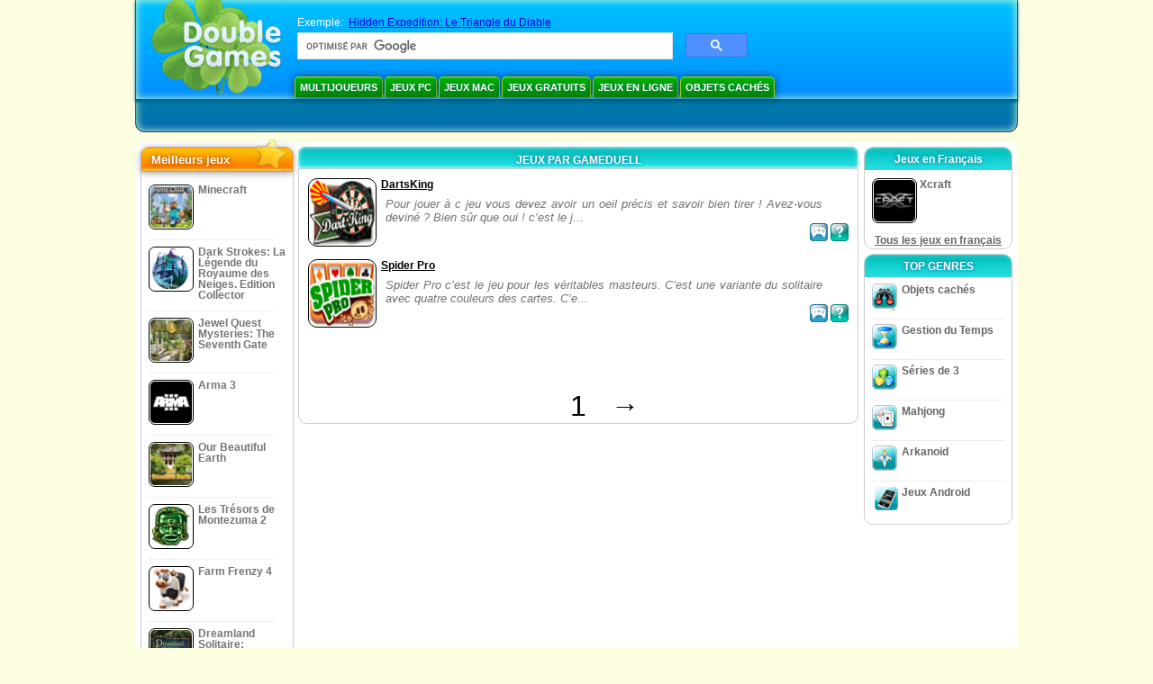

--- FILE ---
content_type: text/html
request_url: https://www.doublegames.net/company/gameduell.html
body_size: 6918
content:



<!DOCTYPE html PUBLIC "-//W3C//DTD XHTML 1.0 Transitional//EN" "http://www.w3.org/TR/xhtml1/DTD/xhtml1-transitional.dtd">
<html xmlns="http://www.w3.org/1999/xhtml">
	<head>
<script>var _google_an_acct = 'G-Z2V255FLJR';</script>
<!-- Google tag (gtag.js) -->
<script async src="https://www.googletagmanager.com/gtag/js?id=G-Z2V255FLJR"></script>

<script>
window.dataLayer = window.dataLayer || [];
function gtag(){dataLayer.push(arguments);}
gtag('js', new Date());
gtag('config', _google_an_acct);
</script>

		<meta name="viewport" content="width=device-width, initial-scale=1.0" />
													<title>Jeux par GameDuell</title>
				<link href="/css/new-design.css" rel="stylesheet" type="text/css" />
		<link rel="shortcut icon" type="image/x-icon" href="/favicon.ico" />
		<meta http-equiv="Content-language" content="en" />
		<meta http-equiv="PICS-Label" content='(PICS-1.1 "http://www.weburbia.com/safe/ratings.htm" LR (s 0))' />
		<link rel="icon" type="image/x-icon" href="/favicon.ico" />
		<meta http-equiv="Content-Type" content="text/html; charset=utf-8" />
		<meta http-equiv="Cache-Control" content="public, max-age=3600" />
		<meta name="description" content="Jeux à téléchargement gratuit par GameDuell: DartsKing, Spider Pro"/>
		<meta name="keywords" content="Jeux d'Action, Fiction Interactive, Jeux de Simulation, Jeux de Stratégie, Jeux Vidéo, Jeux de Table, Puzzles, Jeux de Cartes, Jeux de Rôle, Echecs, Jeux Gratuits à Télécharger, Jeux Gratuits, Jeu Gratuit, vidéo, multimédia, Boutique des Jeux Vidéos, Boutique des Jeux de Sport, Salutations de Football, Jeux de Famille, Jeux de Gosses, Jeux Classiques, Gamers, Casino, Arcade" />
		<meta name="robots" content="noodp,noydir" />
		<meta name="y_key" content="78e0f3737c3c9c40" />
		<meta http-equiv="X-UA-Compatible" content="IE=10" />
		<meta name="msvalidate.01" content="BAF447E419696A004A15507CF76BE13D" />
		<meta name="application-name" content="DoubleGames.com" />
		<meta name="msapplication-navbutton-color" content="#3480C0" />
		<meta name="msapplication-tooltip" content="Play at DoubleGames" />
		<meta name="msapplication-task" content="name=Nouveautés; action-uri=//www.doublegames.net/new-games.html?utm_source=ie9&amp;utm_medium=web&amp;utm_campaign=pinned-ie9; icon-uri=//www.doublegames.net/images/ieicons/new_games.ico" />
		<meta name="msapplication-task" content="name=Jeux en ligne; action-uri=/games/online.html?utm_source=ie9&amp;utm_medium=web&amp;utm_campaign=pinned-ie9; icon-uri=//www.doublegames.net/images/ieicons/online_games.ico" />
		<meta name="msapplication-task" content="name=Jeux PC; action-uri=//www.doublegames.net/games/share.html?utm_source=ie9&amp;utm_medium=web&amp;utm_campaign=pinned-ie9; icon-uri=//www.doublegames.net/images/ieicons/pc-games.ico" />
		<meta name="msapplication-task" content="name=Offres Speciaux; action-uri=//www.doublegames.net/game-deals-and-sales.html?utm_source=ie9&amp;utm_medium=web&amp;utm_campaign=pinned-ie9; icon-uri=//www.doublegames.net/images/ieicons/sales.ico" />
								<style type="text/css">#user_area,#user_links{margin-left:725px !important;width:220px !important;}</style>			</head>
	<body>
		<div id="background-bottom">
			<div class="main">
				<div class="header">
					<a href="/" title="Les meilleurs jeux gratuits en ligne et des jeux à téléchargement gratuit pour votre ordinateur" class="header_logo" style="display: block"></a>
					<div id="header_search">
						<div id="search_text">
							Exemple:&nbsp;
							<a href="/hidden-expedition-devils-triangle.html">Hidden Expedition: Le Triangle du Diable</a>
						</div>
						
							<script>
  								(function()
  								{
									var cx = '004770617637697292809:jthnwqltyxw';
									var gcse = document.createElement('script');
									gcse.type = 'text/javascript';
									gcse.async = true;
									gcse.src = (document.location.protocol == 'https:' ? 'https:' : 'http:') +
										'//cse.google.com/cse.js?cx=' + cx;
									var s = document.getElementsByTagName('script')[0];
									s.parentNode.insertBefore(gcse, s);
  								})();
  							</script>
  						
						<gcse:searchbox-only></gcse:searchbox-only>
						<div id="queries"></div>
						<div class="breaker"></div>
					</div>
					<div class="header_menu_buttons">
						<select id="header_menu_buttons_select" style="display: none;" class="menu_select">
							<option value="">- Choisissez la plate-forme -</option>
							<option value="/games/share.html">
								Jeux PC
							</option>
							<option value="/games/mac.html">
								Jeux Mac
							</option>
							<option value="/games/free.html">
								Jeux Gratuits
							</option>
							<option value="/games/online.html">
								Jeux en ligne
							</option>
							<option value="/premium-games.html">
								Jeux de Luxe
							</option>
							<option value="/games/walkthrough.html">
								Astuce et Soluce
							</option>
														<option value="/games/android.html">
								Jeux Android
							</option>
						</select>
						<a href="/games/share/multiplayer.html" title="Multijoueurs" class="header_menu_button">Multijoueurs</a><a href="/games/share.html" title="Jeux PC" class="header_menu_button">Jeux PC</a><a href="/games/mac.html" title="Jeux Mac" class="header_menu_button">Jeux Mac</a><a href="/games/free.html" title="Jeux Gratuits" class="header_menu_button">Jeux Gratuits</a><a href="/games/online.html" title="Jeux en ligne" class="header_menu_button">Jeux en ligne</a><a href="/games/share/hidden_object.html" title="Objets cachés" class="header_menu_button">Objets cachés</a>
					</div>
					<div class="header_top"></div>
					<div class="header_top_podlojka"></div>
					<div class="header_menu_bottom_buttons">
																														</div>
					
				</div>
				<div id="header_banner"></div>

				<div class="content">
					<div id="dis-cols">
						<div id="dis-cols-tr">
															<div id="dis-col1">
									<div id="bar_left">
										<div class="content_left" id="new-left-container">
											<div class="content_left_block" style="border-radius: 10px;">
												<div class="left-top-games">
													Meilleurs jeux
													<div style="position:absolute; z-index:1; margin:-30px 0 0 115px; height:36px; width:36px; background:url(/images/new-design/img.png) -149px -29px no-repeat;opacity:0.5"></div>
												</div>
												<div class="content_left_into">
													<div id="list_top"><a class="link_top" href="/minecraft.html" title="Télécharger Minecraft jeu pour Windows / MacOS / Linux"><div class="content_left_button1"><img class="content_left_button_tops" alt="Minecraft game" data-src="/images/localized/fr/minecraft/50x50.gif" width="50px" height="50px" /><div class="content_left_button_tops_title">Minecraft</div></div><hr class="top_online" /></a><a class="link_top" href="/dark-strokes-the-legend-of-snow-kingdom-ce.html" title="Télécharger Dark Strokes: La Légende du Royaume des Neiges. Edition Collector jeu pour Windows"><div class="content_left_button1"><img class="content_left_button_tops" alt="Dark Strokes: La Légende du Royaume des Neiges. Edition Collector game" data-src="/images/localized/fr/dark-strokes-the-legend-of-snow-kingdom-ce/50x50.gif" width="50px" height="50px" /><div class="content_left_button_tops_title">Dark Strokes: La Légende du Royaume des Neiges. Edition Collector</div></div><hr class="top_online" /></a><a class="link_top" href="/jewel-quest-mysteries-seventh-gate.html" title="Télécharger Jewel Quest Mysteries: The Seventh Gate jeu pour Windows"><div class="content_left_button1"><img class="content_left_button_tops" alt="Jewel Quest Mysteries: The Seventh Gate game" data-src="/images/localized/fr/jewel-quest-mysteries-seventh-gate/50x50.gif" width="50px" height="50px" /><div class="content_left_button_tops_title">Jewel Quest Mysteries: The Seventh Gate</div></div><hr class="top_online" /></a><a class="link_top" href="/arma-3.html" title="Télécharger Arma 3 jeu pour Windows"><div class="content_left_button1"><img class="content_left_button_tops" alt="Arma 3 game" data-src="/images/localized/fr/arma-3/50x50.gif" width="50px" height="50px" /><div class="content_left_button_tops_title">Arma 3</div></div><hr class="top_online" /></a><a class="link_top" href="/our-beautiful-earth.html" title="Télécharger Our Beautiful Earth jeu pour Windows"><div class="content_left_button1"><img class="content_left_button_tops" alt="Our Beautiful Earth game" data-src="/images/localized/fr/our-beautiful-earth/50x50.gif" width="50px" height="50px" /><div class="content_left_button_tops_title">Our Beautiful Earth</div></div><hr class="top_online" /></a><a class="link_top" href="/the-treasures-of-montezuma-2.html" title="Télécharger Les Trésors de Montezuma 2 jeu pour Windows"><div class="content_left_button1"><img class="content_left_button_tops" alt="Les Trésors de Montezuma 2 game" data-src="/images/localized/fr/the-treasures-of-montezuma-2/50x50.gif" width="50px" height="50px" /><div class="content_left_button_tops_title">Les Trésors de Montezuma 2</div></div><hr class="top_online" /></a><a class="link_top" href="/farm-frenzy-4.html" title="Télécharger Farm Frenzy 4 jeu pour Windows"><div class="content_left_button1"><img class="content_left_button_tops" alt="Farm Frenzy 4 game" data-src="/images/localized/fr/farm-frenzy-4/50x50.gif" width="50px" height="50px" /><div class="content_left_button_tops_title">Farm Frenzy 4</div></div><hr class="top_online" /></a><a class="link_top" href="/dreamland-solitaire-dragons-fury.html" title="Télécharger Dreamland Solitaire: Dragon's Fury jeu pour Windows"><div class="content_left_button1"><img class="content_left_button_tops" alt="Dreamland Solitaire: Dragon's Fury game" data-src="/images/localized/fr/dreamland-solitaire-dragons-fury/50x50.gif" width="50px" height="50px" /><div class="content_left_button_tops_title">Dreamland Solitaire: Dragon's Fury</div></div><hr class="top_online" /></a><a class="link_top" href="/rescue-team-danger-outer-space.html" title="Télécharger Rescue Team: Danger from Outer Space! jeu pour Windows"><div class="content_left_button1"><img class="content_left_button_tops" alt="Rescue Team: Danger from Outer Space! game" data-src="/images/localized/fr/rescue-team-danger-outer-space/50x50.gif" width="50px" height="50px" /><div class="content_left_button_tops_title">Rescue Team: Danger from Outer Space!</div></div><hr class="top_online" /></a><a class="link_top" href="/summer-adventure-american-voyage.html" title="Télécharger Summer Adventure: American Voyage jeu pour Windows"><div class="content_left_button1"><img class="content_left_button_tops" alt="Summer Adventure: American Voyage game" data-src="/images/localized/fr/summer-adventure-american-voyage/50x50.gif" width="50px" height="50px" /><div class="content_left_button_tops_title">Summer Adventure: American Voyage</div></div><hr class="top_online" /></a></div>
													<a class="content_left_into_a" title="The best download games" href="/top-100-pc-games.html">Top 100 Jeux</a>
												</div>
											</div>
										</div>
									</div>
								</div>
														<div id="dis-col2">
								<div id="content" style="width: 632px;float: left;" itemscope  itemtype="http://schema.org/SoftwareApplication">
<style type="text/css">
.pager-container{width:auto;display:block;text-align:center;}
.pager{display:inline-block;}
p.pager span, p.pager a{font-family:arial,sans-serif;font-size:24pt;color:black;text-align:center !important;text-decoration:none;display:block;float:left;width:52px;height:32px;}
div.breaker {  clear: both;}
.game_container_text{float:left;width:210px;}
.shell_game-logo-76x76-small, .shell_game-logo-76x76-wide{background:url(/images/view/shell_image_76x76.png) no-repeat center left;width:76px;height:76px;border:none;position:absolute;//background-image:none;filter:progid:DXImageTransform.Microsoft.AlphaImageLoader(src='/images/view/shell_image_76x76.png', sizingMethod ='scale');}
.game-logo-76x76{width:76px;height:76px;border:none;float:left;margin-right:5px;}
.gl_button{display:block;float:right;margin-left:3px;color:#ffffff;text-decoration:none;}
.list_center_download{background:url(/images/buttons/button_download_20.png) repeat-x 0 0;height:20px;float:left;cursor:pointer;font-family:arial,sans-serif;font-size:8pt;font-weight:bold;text-align:center;}
.list_left_download{background:transparent url(/images/buttons/button_download_left_20.png) no-repeat 0 0;height:20px;width:5px;float:left;}
.list_center_download div{padding:4px 0 0;}
.list_right_download{background:transparent url(/images/buttons/button_download_right_20.png) no-repeat 0 0;float:left;height:20px;width:5px;}
.button-20x20, .button-right-20x20{width:20px;height:20px;display:block;border:none;float:left;margin-left:3px;}
.button-20x20 img, .button-right-20x20 img{width:20px;height:20px;border:none;}
.button-right-20x20{float:right;//float:left;}
.nowrap {  white-space: nowrap !important;}
.game_data_buttons .td-small-gray-text{color:#747474;font-family:arial,sans-serif;font-size:8pt;font-weight:normal;line-height:120%;}
.game_data_buttons .td-small-gray-text a{color:#747474;}
.game_data_buttons .td-small-gray-text a:hover{color:#7008586;}
.game_data_buttons{width: 100%;}
.game_data_buttons td{vertical-align: middle}
.small-gray-text{font-family:arial, sans-serif;font-size:8pt;font-weight:normal;color:#747474;line-height:120%;margin:5px;margin-top:0;padding-top:7px;}
.game-container .small-gray-text{height:40px;}
.games_list_part1{float:left;width:310px;}
.games_list_part2{float:right;width:290px;margin-right:5px;margin-bottom:15px;margin-top:3px;}
.game-wide-container{height:80px;padding:5px;float:left;//width:603px;}
.game-wide-container a{position:relative;}
.game-wide-container:hover{background:url('/images/view/game-list-hover.png') no-repeat 1px 1px;}
.games-list-text{width:495px;height:50px;float:left;}
.games-list-right-buttons{float:right;width:22px;height:50px;}
.games-list-lower-buttons{width:400px;height:26px;float:right;text-align:right;}
.games-list-lower-buttons .button-20x20,.holliday-list-buttons  .button-20x20{float:right;}
.games-list-date{font-family:arial, sans-serif;font-size:8pt;padding-top:5px;font-weight:normal;float:right;color:#747474;}
.games-list-date a, .small-gray-text a{color:#747474;}
.games-list-date a:hover, .small-gray-text a:hover{color:#008586;}
.content_small_block_into a.gl_button{display:block;float:right;margin-left:3px;color:#ffffff;text-decoration:none;}
.list_left_play{background:transparent url(/images/buttons/button_play_left_20.png) no-repeat 0 0;height:20px;width:5px;float:left;}
.list_center_play{background:url(/images/buttons/button_play_20.png) repeat-x 0 0;height:20px;float:left;cursor:pointer;font-family:arial,sans-serif;font-size:8pt;font-weight:bold;text-align:center;}
.list_center_play div{padding:4px 0 0;}
.list_right_play{background:transparent url(/images/buttons/button_play_right_20.png) no-repeat 0 0;float:left;height:20px;width:5px;}
</style>

<div class="content-big-block" style="margin: 0px 5px;" id="company_games_div">
  <h1 class="content_small_block_title5">JEUX PAR GAMEDUELL</h1>
  <div class="content_small_block_into" style="width: auto; height: auto">
    
    	    
    

                    	        

  <div class="game-wide-container">
    <a href="/dartsking-online.html" title="DartsKing téléchargement de jeu gratuit pour Windows">
      <div class="shell_game-logo-76x76-wide"></div>
      <img class="game-logo-76x76" src="/images/localized/fr/dartsking-online/100x100.gif"
	   alt="DartsKing jeu" />
    </a>
    <div class="games-list-text">
      <h2><a href="/dartsking-online.html" class="game-name" title="DartsKing téléchargement de jeu gratuit pour Windows">
	DartsKing
      </a></h2>
      <p class="gray-text">Pour jouer à c jeu vous devez avoir un oeil précis et savoir bien tirer ! Avez-vous deviné ? Bien sûr que oui ! c’est le j...</p>
    </div>
          <div class="games-list-lower-buttons">
        	<a class="button-20x20" href="/dartsking-online.html" title="Plus d'Information sur  le jeu DartsKing">
          <img src="/images/view/more-info-button.png" alt="En savoir plus"/>
        </a>
	<a class="button-20x20 link_to_tracker"
                        href="/play/dartsking-online.html"
           	   id="dartsking-online"
	   title="Jouer en ligne à DartsKing">
          <img src="/images/view/play-online-button.png" alt="Jouer en ligne" />
        </a>
		    <img border=0 width=1 height=1 src="http://ad.linksynergy.com/fs-bin/show?id=IP35ikwtLNM&bids=185562.10000012&type=2&subid=0" />
	
      </div>
    
    <div class="breaker"></div>
  </div>

                              	        

  <div class="game-wide-container">
    <a href="/spider-pro-online.html" title="Spider Pro téléchargement de jeu gratuit pour Windows">
      <div class="shell_game-logo-76x76-wide"></div>
      <img class="game-logo-76x76" src="/images/localized/fr/spider-pro-online/100x100.gif"
	   alt="Spider Pro jeu" />
    </a>
    <div class="games-list-text">
      <h2><a href="/spider-pro-online.html" class="game-name" title="Spider Pro téléchargement de jeu gratuit pour Windows">
	Spider Pro
      </a></h2>
      <p class="gray-text">Spider Pro c’est le jeu pour les véritables masteurs. C’est une variante du solitaire avec quatre couleurs des cartes. C’e...</p>
    </div>
          <div class="games-list-lower-buttons">
        	<a class="button-20x20" href="/spider-pro-online.html" title="Plus d'Information sur  le jeu Spider Pro">
          <img src="/images/view/more-info-button.png" alt="En savoir plus"/>
        </a>
	<a class="button-20x20 link_to_tracker"
                        href="/play/spider-pro-online.html"
           	   id="spider-pro-online"
	   title="Jouer en ligne à Spider Pro">
          <img src="/images/view/play-online-button.png" alt="Jouer en ligne" />
        </a>
		    <img border=0 width=1 height=1 src="http://ad.linksynergy.com/fs-bin/show?id=IP35ikwtLNM&bids=185562.10000006&type=2&subid=0" />
	
      </div>
    
    <div class="breaker"></div>
  </div>

          	  <div class="breaker"></div>
	  <div class="gcenter">
<!-- banner -->
  
  <script type="text/javascript"><!--
  google_ad_client    = "ca-pub-7130253114652631";
  
  if (document.body.clientWidth>550)
  {
  	google_ad_slot    = "8651070909";
  	google_ad_width     = 468;
  	google_ad_height    = 60;
  }
  else
  {
	  /*google_ad_slot    = "9927497705";
  	  google_ad_width     = 300;
  	  google_ad_height    = 250;*/
  	  google_ad_slot    = "1661328905";
  	google_ad_width   = 320;
  	google_ad_height  = 50;
  }
  
//  google_ad_format    = "468x60_as";
  google_color_border = "ffffff";
  google_color_bg     = "ffffff";
  	google_color_link   = "000000";
    google_color_url    = "747474";
  google_color_text   = "747474";
//  google_ad_type      = "text";
//  google_ad_channel   = "2852487019";
  
if (document.body.clientWidth>550)
{
	
  google_alternate_ad_url = "https://www.doublegames.net/banner/468/60";

}
else
{
	
	google_alternate_ad_url = "https://www.doublegames.net/banner/300/250";
	
}

  //-->
  </script>
  <script type="text/javascript" src="https://pagead2.googlesyndication.com/pagead/show_ads.js"></script>
  <noscript></noscript>
  
</div>
	  <div class="breaker"></div>
                            <div class="pager-container">
  <p class="pager">
                              <span>&nbsp;</span>
            <span>1</span>
      <a href="/company/gameduell-page2.html" class="symb" title="Page suivante">&#x2192;</a>
            </p>
</div>        <div class="breaker"></div>
  </div>
</div>

                </div>
                </div>
                <div id="dis-col3">

                                <div class="content_right" id="new-right-container">
                	                 <div id="tfg"></div>

				    <div class="content_right_block">
			<h4 class="content_right_title">Jeux&nbsp;en&nbsp;Français</h4>
			<div class="content_right_into">
			    <a href="/xcraft.html" title="Xcraft jeu pour pc" class="link_color">
				<div class="content_right_button1">
				    <img src="/images/xcraft_50.gif" class="game-logo-50x50" alt="Xcraft jeu" /><p style="display:inline-block;max-width:80px;">&nbsp;Xcraft</p>
				</div>
			    </a>
			    <hr style="border:none;height:1px;background:#eee;margin:-1px 0 0px 5px;width:140px;" />
			    <div class="all_local_games_link" style="text-align:center">
			        				<a href="/language/fr.html" class="link_color">Tous les jeux en français </a>
			    </div>
			</div>
		    </div>
						<div style="clear:both;"></div>
		<div class="content_right_block">
				<div class="content_right_title">TOP GENRES</div>
				<div class="content_right_into">
					<div class="content_right_button">
					<div class="content_right_into_button" style="background-position:-145px 0;"></div>
					<a title="Les meilleurs jeux à téléchargement gratuit de Objets cachés pour PC" href="/games/share/hidden_object.html" style="display:inline-block; max-width:110px;text-decoration: none; color: #666;">Objets cachés</a>
					</div>
					<hr style="border:none; height:1px; background:#eee; margin:-1px 0 0px 5px; width:148px;" />
					<div class="content_right_button">
					<div class="content_right_into_button"  style="background-position:-175px 0;"></div>
					<a title="Les meilleurs jeux à téléchargement gratuit de Gestion du Temps pour PC" href="/games/share/time_management_games.html" style="display:inline-block; max-width:110px;text-decoration: none; color: #666;">Gestion du Temps</a>
					</div>
					<hr style="border:none; height:1px; background:#eee; margin:-1px 0 0px 5px; width:148px;" />
					<div class="content_right_button">
					<div class="content_right_into_button" style="background-position:-205px 0;"></div>
					<a title="Les meilleurs jeux à téléchargement gratuit de Séries de 3 pour PC" href="/games/share/puzzle/match_3.html" style="display:inline-block; max-width:110px;text-decoration: none; color: #666;">Séries de 3</a>
					</div>
					<hr style="border:none; height:1px; background:#eee; margin:-1px 0 0px 5px; width:148px;" />
					<div class="content_right_button">
					<div class="content_right_into_button"  style="background-position:-235px 0;"></div>
					<a title="Les meilleurs jeux à téléchargement gratuit de Mahjong pour PC" href="/games/share/board_cards/mahjong.html" style="display:inline-block; max-width:110px;text-decoration: none; color: #666;">Mahjong</a>
					</div>
					<hr style="border:none; height:1px; background:#eee; margin:-1px 0 0px 5px; width:148px;" />
					<div class="content_right_button">
					<div class="content_right_into_button" style="background-position:-265px 0;"></div>
					<a title="Les meilleurs jeux à téléchargement gratuit de Arkanoid pour PC" href="/games/share/arcade_action/arkanoid.html" style="display:inline-block; max-width:110px;text-decoration: none; color: #666;text-decoration: none; color: #666;">Arkanoid</a>
					</div>
										<hr style="border:none; height:1px; background:#eee; margin:-1px 0 0px 5px; width:148px;" />
					<div class="content_right_button">
						<div class="content_right_into_button"  style="background-position:-263px -30px;"></div>
						<a title="" href="//www.doublegames.net/games/android.html" style="display:inline-block; max-width:110px;text-decoration: none; color: #666;text-decoration: none; color: #666;">Jeux Android</a>
					</div>
				</div>
				</div>

		</div>
				</div>
		    	</div>
		    </div>

		</div>
		<div class="footer">
		    <div class="footer_column">
			<h4 class="footer_title" style="text-align:left;"><a class="footer_title" style="font-size: 13px;" title="New Games" href="/new-games.html">Nouveautés</a></h4>
			<div style="overflow: hidden; height: 13px; width: 110px;"><a href="/renown.html" title="Renown">Renown</a></div><div style="overflow: hidden; height: 13px; width: 110px;"><a href="/xcraft.html" title="Xcraft">Xcraft</a></div><div style="overflow: hidden; height: 13px; width: 110px;"><a href="/anvil.html" title="ANVIL">ANVIL</a></div><div style="overflow: hidden; height: 13px; width: 110px;"><a href="/kards.html" title="Kards">Kards</a></div><div style="overflow: hidden; height: 13px; width: 110px;"><a href="/vaults.html" title="Vaults">Vaults</a></div><div style="overflow: hidden; height: 13px; width: 110px;"><a href="/battle-for-the-galaxy.html" title="Battle For The Galaxy">Battle For The Galaxy</a></div><div style="overflow: hidden; height: 13px; width: 110px;"><a href="/deadhaus-sonata.html" title="Deadhaus Sonata">Deadhaus Sonata</a></div><div style="overflow: hidden; height: 13px; width: 110px;"><a href="/emberlight.html" title="Emberlight">Emberlight</a></div><div style="overflow: hidden; height: 13px; width: 110px;"><a href="/wild-terra-2-new-lands.html" title="Wild Terra 2: New Lands">Wild Terra 2: New Lands</a></div><div style="overflow: hidden; height: 13px; width: 110px;"><a href="/dual-universe.html" title="Dual Universe">Dual Universe</a></div>

		    </div>
		    		    <hr class="footer_column1" />
		    <div class="footer_column">
			<h4 class="footer_title">Jouer aux jeux</h4>
			<a href="//www.doublegames.net/games/share.html">Jeux PC</a>
			<a href="//www.doublegames.net/games/mac.html">Jeux Mac</a>
			<a href="//www.doublegames.net/games/online.html">Jeux en ligne</a>
			<a href="//www.doublegames.net/games/free.html">Jeux Gratuits</a>
			<a href="//www.doublegames.net/games/skillgames.html">Jeux de Société</a>
			<a href="//www.doublegames.net/games/mmorpg.html">MMORPG</a>
                        			<a href="//www.doublegames.net/games/android.html">Jeux Android</a>
		    </div>
		    <hr class="footer_column2" />
		    <div class="footer_column">
			<h4 class="footer_title">Liens rapides</h4>
			<a href="//www.doublegames.net/reviews.html">Articles critiques des jeux</a>
			<a href="//www.doublegames.net/games/walkthrough.html">Guides des jeux</a>
			<a href="//www.doublegames.net/game-deals-and-sales.html">Offres Speciaux</a>
			<a href="//www.doublegames.net/contests.html">Concours</a>
					    </div>
		    <hr class="footer_column3" />
		    <div class="footer_column">
			<h4 class="footer_title">Cooperer avec nous</h4>
			<a href="//www.doublegames.net/partners.html">Partenaires</a>
			<a href="//www.doublegames.net/webmasters.html">Webmasters</a>
			<a href="//www.doublegames.net/privacy-policy.html">Politique de confidentialité</a>
			<a href="//www.doublegames.net/rules.html">Règles du Portal DoubleGames</a>
			<a href="//www.doublegames.net/sitemap.html">Plan du site</a>
			<a href="//www.doublegames.net/contact.html">Nous contacter</a>
			<a href="//www.doublegames.net/doublegames-faqs.html">FAQ</a>
			<a href="/advertise.html">Faites de la publicité avec nous</a>
		    </div>
		    		    <p class="footer_cop">&copy; DoubleGames.com 2003-2026</p>
		</div>
	    </div>
	</div>
    <script defer src="https://static.cloudflareinsights.com/beacon.min.js/vcd15cbe7772f49c399c6a5babf22c1241717689176015" integrity="sha512-ZpsOmlRQV6y907TI0dKBHq9Md29nnaEIPlkf84rnaERnq6zvWvPUqr2ft8M1aS28oN72PdrCzSjY4U6VaAw1EQ==" data-cf-beacon='{"version":"2024.11.0","token":"c0039a77f213425a8c9ed14b72a1aa25","r":1,"server_timing":{"name":{"cfCacheStatus":true,"cfEdge":true,"cfExtPri":true,"cfL4":true,"cfOrigin":true,"cfSpeedBrain":true},"location_startswith":null}}' crossorigin="anonymous"></script>
</body>
</html>

<script type="text/javascript">
    var pageTracker;
    var dgTpl = {
	dgLanguage:	'fr',
	iso_code:	'fr_FR',
	dgDomain: 	document.location.protocol + '//www.doublegames.net',
	alert_me_text: 	'Nous vous enverrons par e-mail la notification quand le jeu est sortie',
	ipblock: 	'Votre IP est bloqué',
	accblock:  	'Votre compte est bloqué',
	loginfail: 	'Nom d\'utilisateur/mot de passe incorrect',
	addedtofav: 	'Le jeu a été ajouté à vos favoris',
	delfromfav: 	'Retirer des favoris',
	removedfromfav: 'Ce jeu n\'est plus à vos favoris',
	addtofav: 	'Ajouter à favoris',
	yourrate: 	'Votre vote:',
	dg_current_user:'',
	fb_app_id:	'103100329775266',
	google_an_acct: 'G-Z2V255FLJR',
	google_search_code:'partner-pub-5367950598305980:1qpomacl7xu',
	mobile_detected_message: "Vous surfez sur DoubleGames de votre appareil %platform%. Voulez-vous passer au DoubleGames Mobile et trouver des bons jeux pour %platform%?",
	mobile_detected_button1: "Oui, à la version mobile!",
	mobile_detected_button2: "Non, rester ici.",
	play_index_button: 'Jouer'
    }
</script>
<script type="text/javascript" src="/js/event.new-design.js"></script>
<!-- -->
<!-- -->
<!-- special for bot -->
<!-- 22-01-2026 22:03:16 -->

--- FILE ---
content_type: text/html; charset=utf-8
request_url: https://www.google.com/recaptcha/api2/aframe
body_size: 113
content:
<!DOCTYPE HTML><html><head><meta http-equiv="content-type" content="text/html; charset=UTF-8"></head><body><script nonce="tcOQK7jDVjvc6Lon6lI6aw">/** Anti-fraud and anti-abuse applications only. See google.com/recaptcha */ try{var clients={'sodar':'https://pagead2.googlesyndication.com/pagead/sodar?'};window.addEventListener("message",function(a){try{if(a.source===window.parent){var b=JSON.parse(a.data);var c=clients[b['id']];if(c){var d=document.createElement('img');d.src=c+b['params']+'&rc='+(localStorage.getItem("rc::a")?sessionStorage.getItem("rc::b"):"");window.document.body.appendChild(d);sessionStorage.setItem("rc::e",parseInt(sessionStorage.getItem("rc::e")||0)+1);localStorage.setItem("rc::h",'1769194900358');}}}catch(b){}});window.parent.postMessage("_grecaptcha_ready", "*");}catch(b){}</script></body></html>

--- FILE ---
content_type: text/html
request_url: https://www.doublegames.net/ads
body_size: -46
content:
<a href="/nojs/aHR0cHM6Ly93d3cuYmlnZmlzaGdhbWVzLmZyL2pldXgvOTk0MC9zaXItbWF0Y2hhbG90Lz9hZmNvZGU9YWY4MDE5ZDE0YjEwJmNoYW5uZWw9YWZmaWxpYXRlcyZpZGVudGlmaWVyPWFmODAxOWQxNGIxMCZjaWQ9ZGlzY291bnRfdG9wX2Zy" target="_blank" class="link_to_encode" rel="aHR0cHM6Ly93d3cuYmlnZmlzaGdhbWVzLmZyL2pldXgvOTk0MC9zaXItbWF0Y2hhbG90Lz9hZmNvZGU9YWY4MDE5ZDE0YjEwJmNoYW5uZWw9YWZmaWxpYXRlcyZpZGVudGlmaWVyPWFmODAxOWQxNGIxMCZjaWQ9ZGlzY291bnRfdG9wX2Zy" ><img style="max-width: 967px;" src="/images/top-image/2018-03-01-FR-sir-match-a-lot.jpg"></a><br /><br />